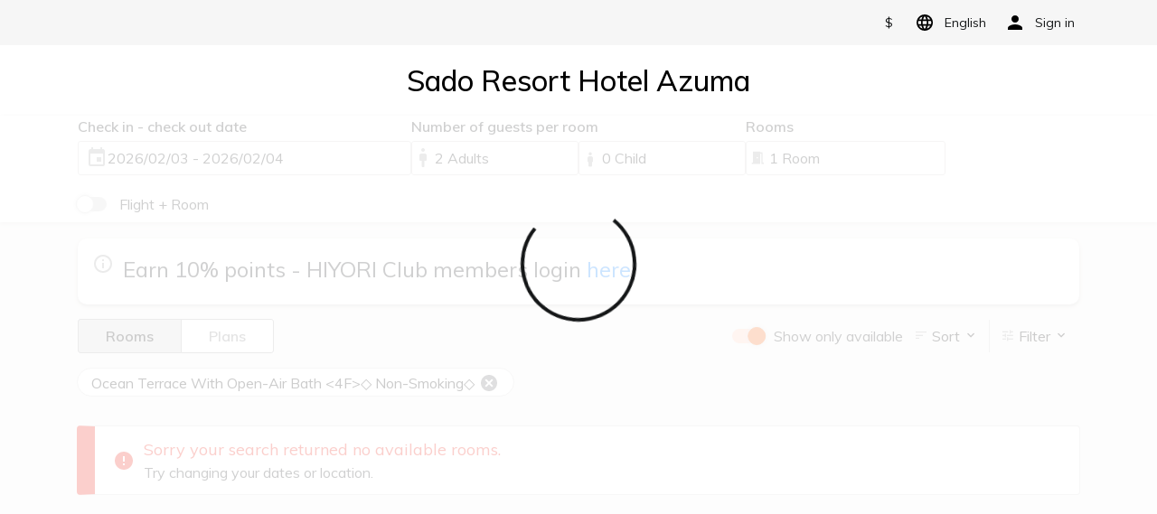

--- FILE ---
content_type: text/css; charset=utf-8
request_url: https://book.hiyori-hotel.jp/style.aa26311b6716c1301a6f.css
body_size: 1890
content:
.input-separator[data-v-57bd1dae]::before{content:'';height:100%;width:1px;position:absolute;right:0;border-right:1px solid #d0cece}.input-separator[data-v-57bd1dae]:last-of-type::before{content:none;border-left:none;display:none}.inner-separator[data-v-57bd1dae]{position:relative;padding:0 15px}.inner-separator[data-v-57bd1dae]::before{content:'';height:100%;width:1px;position:absolute;left:0;border-left:1px solid #d0cece}.inner-separator[data-v-57bd1dae]:first-of-type{padding:0}.inner-separator[data-v-57bd1dae]:first-of-type::before{content:none;border-left:none;display:none}.calendar-input[data-v-57bd1dae]{background-image:url(/calendar-gray.16b4e1a2dda845c17b7a11929c7905af.svg);background-repeat:no-repeat;background-position:99% center}

.count-picker-wrapper[data-v-d89fe63c]{display:flex;align-items:center;justify-content:space-between;margin:10px 0}.count-picker-wrapper .label[data-v-d89fe63c]{display:inline-block;width:calc(100% - 100px);font-size:14px;line-height:1.2;margin:0;color:#0f1213}.count-picker[data-v-d89fe63c]{background:white;position:relative;text-align:center;font-size:15px;line-height:1.2;padding:7px;width:100px;display:inline-block;box-sizing:border-box}.count-picker button[data-v-d89fe63c]{font-family:monospace;border:none;position:absolute;top:0;outline:none;padding:0;cursor:pointer;font-weight:700;width:30px;height:30px;line-height:15px}.count-picker button[data-v-d89fe63c]:disabled{opacity:0.8;cursor:not-allowed}.count-picker button.left[data-v-d89fe63c]{background:url(/decrease-lg.818b01b18e7b67e5af075d7abf172957.svg) center no-repeat;background-size:30px;left:0}.count-picker button.right[data-v-d89fe63c]{background:url(/add-lg.575767ee1826f0e13ebf0ce85a4109c4.svg) center no-repeat;background-size:30px;right:0}@media (max-width: 767.98px){.count-picker[data-v-d89fe63c]{width:100px}}

.safe-area-agent[data-v-404aad2d]{height:calc(env(safe-area-inset-bottom, 0px) / 3)}.ios11-extra-safe[data-v-404aad2d]{height:12px}

.close-icon[data-v-40e50b1d]{cursor:pointer;display:flex;justify-content:center;align-items:center;position:absolute;left:12px;top:12px;width:41px;height:41px;margin:0}.header[data-v-40e50b1d]{position:relative;padding:21px 8px 18px 20px;text-align:center;font-weight:700;border-bottom:1px solid #d0cece;margin-bottom:0}

.input[data-v-32024978],.no-input[data-v-32024978]{outline:none;font-size:16px;box-sizing:border-box}.input[data-v-32024978]{border-radius:4px;padding:15px;height:42px;border:1px solid #d0cece}.no-input[data-v-32024978]{border:none;cursor:pointer}.input[disabled][data-v-32024978]{border-color:transparent}.calendar[data-v-32024978]{background:url(/calendar.d99d8b3bcc425da5f06e3d7c202eaded.svg) no-repeat 97% 50%,#fff}.selector-container[data-v-32024978]{position:relative}.selector-container .dropdown[data-v-32024978]{padding:0;background:white;position:absolute;left:-42px;top:36px;width:100%;box-sizing:border-box;border-radius:0 0 4px 4px;box-shadow:0 2px 8px 0 rgba(0,0,0,0.3);z-index:1000}.selector-container .dropdown.hidden[data-v-32024978]{display:none}.selector-container .dropdown.plain[data-v-32024978]{left:0;top:0}.selector-container .dropdown-v2[data-v-32024978]{left:0}@media (max-width: 991.98px){.selector-container .dropdown[data-v-32024978]{left:0;top:25px}}

.kid-desc[data-v-e4318832]{padding:10px;background:#f6f6f6;font-size:14px;line-height:1.4;margin:0 20px;border-radius:5px;white-space:nowrap}.kid-desc .text[data-v-e4318832]{display:inline-block;text-overflow:ellipsis;overflow:hidden;white-space:nowrap;width:77%}.kid-desc .more[data-v-e4318832],.kid-desc .less[data-v-e4318832]{cursor:pointer;color:#007bff;font-weight:600}.kid-desc .more[data-v-e4318832]{display:inline-block;vertical-align:top}.kid-desc .less[data-v-e4318832]{display:block;text-align:right}.kid-desc.show-more[data-v-e4318832]{white-space:normal}.kid-desc.show-more .text[data-v-e4318832]{width:100%;white-space:normal}@media (max-width: 767.98px){.kid-desc[data-v-e4318832]{margin-bottom:20px}}

label.tier-container[data-v-7c6062bb]{position:relative;display:inline-block;width:calc(50% - 12px);margin-right:10px;margin-bottom:10px;border:1px solid #979797;border-radius:6px;color:#979797;font-size:12px;padding:4px 20px 4px 13px;box-sizing:border-box;white-space:normal}label.tier-container p[data-v-7c6062bb]{margin:0;line-height:1.4}label.tier-container select[data-v-7c6062bb]{position:absolute;width:100%;height:100%;top:0;left:0;opacity:0}label.tier-container[data-v-7c6062bb]::after{content:'';width:12px;height:8px;background:url(/dropdown-arrow.9b11ad7390990d87ed32617ec7e7a4bc.svg) no-repeat;display:inline-block;position:absolute;right:8px;top:50%}

.input-container[data-v-40e4c01a]{margin-right:5px}.input-container[data-v-40e4c01a],.input-container label[data-v-40e4c01a]{cursor:pointer !important}.input-container .icon[data-v-40e4c01a]{width:24px;height:24px;position:absolute}.input-container .title[data-v-40e4c01a]{display:block;font-size:16px;font-weight:bold;margin-bottom:0;padding-left:30px;white-space:nowrap}.input-container .slot[data-v-40e4c01a]{padding-left:30px}.input-container .invisible ~ .slot[data-v-40e4c01a]{padding:0}@media (max-width: 991.98px){.input-container .title[data-v-40e4c01a]{font-weight:700}.mobile-one-row .title-block[data-v-40e4c01a]{display:inline-block;width:85px}.mobile-one-row .slot[data-v-40e4c01a]{display:inline-block;position:relative}.mobile-one-row .slot[data-v-40e4c01a]::after{content:'';border-style:solid;border-width:5px 5px 0;border-color:#9a9a9a transparent transparent transparent;position:absolute;right:-15px;top:10px}}

.collapse[data-v-667a577a]{overflow:hidden;max-height:0;transition:max-height 0.5s ease-out;padding:0 20px}.collapse.show[data-v-667a577a]{max-height:500px}.collapse .content-border[data-v-667a577a]{border-top:1px dashed #d0cece}.room-title[data-v-667a577a]{padding:19px 20px 15px;margin:0;font-size:16px;color:#767677;font-weight:500;font-family:Muli, Helvetica Neue, Arial;background:#f1f1f1;cursor:pointer}.room-title[data-v-667a577a]::after{content:'';border-width:6px 5px 0;border-color:#a1a2a2 transparent transparent transparent;border-style:solid;margin-left:10px;margin-bottom:3px;transition:transform 0.5s;transform:rotate(0);display:inline-block}.room-title.open[data-v-667a577a]{color:black;background:white}.room-title.open[data-v-667a577a]::after{transform:rotate(180deg)}

.selected-block[data-v-73580690]{border-top:1px solid #d0cece;display:flex;padding:10px 0}.selected-block .display-date-block[data-v-73580690]{width:50%;padding:0 20px}.selected-block .right-border[data-v-73580690]{border-right:1px solid #d0cece}.stay-date[data-v-73580690]{font-size:18px;font-weight:700;display:block}.scroll-viewer[data-v-73580690]{overflow:auto;max-height:calc(100vh - 200px);height:auto;padding-bottom:10px}


/*# sourceMappingURL=style.aa26311b6716c1301a6f.css.map*/

--- FILE ---
content_type: text/css; charset=utf-8
request_url: https://book.hiyori-hotel.jp/style.c7dc50f6e2a0a6dd38fe.css
body_size: 1790
content:
.input-container[data-v-53388a06]{width:100%;cursor:pointer !important}.input-container .input-label[data-v-53388a06]{margin-bottom:4px;display:inline-block;font-weight:600;font-size:16px;line-height:24px;white-space:nowrap}.input-container .input[data-v-53388a06]{position:relative;padding:6px 8px;border:1px solid #d0cece;border-radius:3px;display:flex;align-items:center;justify-content:space-between}.input-container .input-wrapper[data-v-53388a06]{display:flex;align-items:center;gap:10px}.input-container .input-wrapper i[data-v-53388a06]{color:#a1a2a2;font-size:24px}.input-container .input-wrapper.no-padding-icon i[data-v-53388a06]{margin-left:-8px}

.traveller-picker[data-v-6226f885] .input>.label{padding-left:38px}@media (min-width: 768px){.traveller-picker[data-v-6226f885] .input>.label{padding-left:42px}}.traveller-dropdown .room-title[data-v-6226f885]{margin:10px 0;font-size:16px;color:#767677;font-weight:500}.traveller-dropdown .room-title .delete[data-v-6226f885]{font-size:12px;margin-left:7px;font-weight:400;cursor:pointer}.traveller-dropdown .room-wrapper[data-v-6226f885]{padding:0 10px 10px}.traveller-dropdown .room-wrapper ~ .room-wrapper[data-v-6226f885]{border-top:1px dashed #d0cece}.traveller-dropdown .add-room[data-v-6226f885]{text-align:left;width:100%;border:none;font-size:16px;padding:10px;outline:none;cursor:pointer;display:block;line-height:1;background:white;border-top:1px dashed #d0cece}.traveller-dropdown .add-room[data-v-6226f885]:focus{outline:none}.traveller-dropdown .add-room[data-v-6226f885]::before{content:'+';font-family:monospace;margin-right:3px;font-size:20px;line-height:16px}.traveller-dropdown .popover-arrow[data-v-6226f885]{border-color:#141617}.traveller-dropdown .btns-wrapper[data-v-6226f885]{padding:10px}.traveller-dropdown .room-info[data-v-6226f885]{display:flex}.traveller-dropdown .room-info .room-label-container[data-v-6226f885]{display:flex;flex-direction:column}.traveller-dropdown .room-info .room-label-container .room-label-container__label[data-v-6226f885]{display:inline-block;font-size:14px;font-weight:600;margin-bottom:0;line-height:1.2}.traveller-dropdown .room-info .room-label-container .room-label-container__sub-label[data-v-6226f885]{display:inline-block;color:#5d6164;font-size:13px;letter-spacing:0;line-height:19px;margin-bottom:0}.traveller-dropdown .room-info .room-label-container__icon[data-v-6226f885]{height:24px;width:24px;fill:#a1a2a2;margin-left:10px;cursor:pointer}@media (min-width: 768px){.picker-container[data-v-6226f885]{display:flex;flex-direction:column;color:#141617}.picker-container .icon[data-v-6226f885]{fill:#141617}}

.room-label-tooltip{opacity:1 !important;-webkit-animation:room-label-tooltip-fade;animation:room-label-tooltip-fade;-webkit-animation-duration:0.15s;animation-duration:0.15s;-webkit-animation-timing-function:linear;animation-timing-function:linear}.room-label-tooltip .tooltip-inner{padding:15px 8px;font-size:14px;letter-spacing:0;line-height:24px;color:#141617;background-color:#fff;border:1px solid #d0cece;border-radius:3px;box-shadow:0 2px 4px 0 rgba(0,0,0,0.3);opacity:1 !important;text-align:left}@-webkit-keyframes room-label-tooltip-fade{0%{opacity:0}100%{opacity:1}}@keyframes room-label-tooltip-fade{0%{opacity:0}100%{opacity:1}}

.multiple-picker-container[data-v-191cf943]{display:flex !important;font-size:16px;letter-spacing:0;line-height:24px;cursor:pointer;flex-direction:column;color:#141617}.multiple-picker-container .title[data-v-191cf943]{font-weight:bold;vertical-align:middle}.multiple-picker-container .icon[data-v-191cf943]{overflow:visible;fill:#141617}.multiple-picker-container .traveller-input[data-v-191cf943]{width:100%}.multiple-picker-container[data-v-191cf943] .trigger{display:flex !important;flex-direction:column}.multiple-picker-container .rooms-container[data-v-191cf943]{max-height:400px;overflow:auto}.multiple-picker-container.plain[data-v-191cf943]{width:100%;margin-right:15px}.multiple-picker-container.plain[data-v-191cf943] .trigger{flex-direction:column;width:100%}.multiple-picker-container.plain[data-v-191cf943] [data-cy='guests-text']{border:1px solid #ced4da;margin-top:7px;border-radius:.25rem;height:calc(1.5em + .75rem + 2px);padding:5px 0 0 15px;text-decoration:none}.multiple-picker-container.plain[data-v-191cf943] [data-cy='guests-text']::after{content:none}.multiple-picker-container.plain[data-v-191cf943] .dropdown{left:-16px;top:32px}.multiple-picker-container.plain[data-v-191cf943] ins{text-decoration:none}.multiple-rooms-dropdown .delete[data-v-191cf943]{float:right;font-weight:600;cursor:pointer;font-size:14px}.multiple-rooms-dropdown .adults-companion-block[data-v-191cf943]{border-bottom:1px dashed #d0cece}.multiple-rooms-dropdown .kids-container[data-v-191cf943]{display:flex;flex-wrap:wrap}.multiple-rooms-dropdown .room-text[data-v-191cf943]{float:right;font-weight:400}.multiple-rooms-dropdown .room-title[data-v-191cf943]{margin:10px 0;font-size:16px;color:#767677;font-weight:500}.multiple-rooms-dropdown .room-content[data-v-191cf943]{padding:0}.multiple-rooms-dropdown .room-content ~ .room-content[data-v-191cf943]{border-top:1px dashed #d0cece}.multiple-rooms-dropdown .add-block[data-v-191cf943]{padding:0 20px}.multiple-rooms-dropdown .add-block .add-room[data-v-191cf943]{border:none;font-size:16px;padding:15px 0;outline:none;cursor:pointer;display:block;width:100%;text-align:right;position:relative;line-height:1;border-top:1px solid #d0cece;box-sizing:border-box;background:#fff}.multiple-rooms-dropdown .add-block .add-room[data-v-191cf943]::before{content:'+';font-family:monospace;font-size:20px;line-height:.8;margin-right:5px}.multiple-rooms-dropdown .room-info[data-v-191cf943]{display:flex}.multiple-rooms-dropdown .room-info .room-label-container[data-v-191cf943]{display:flex;flex-direction:column}.multiple-rooms-dropdown .room-info .room-label-container .room-label-container__label[data-v-191cf943]{display:inline-block;font-size:14px;font-weight:600;margin-bottom:0;line-height:1.2}.multiple-rooms-dropdown .room-info .room-label-container .room-label-container__sub-label[data-v-191cf943]{display:inline-block;color:#5d6164;font-size:13px;letter-spacing:0;line-height:19px;margin-bottom:0}.multiple-rooms-dropdown .divider[data-v-191cf943]{border-top:1px solid #d0cece}.multiple-rooms-dropdown .divider-bottom[data-v-191cf943]{border-bottom:1px solid #d0cece}.multiple-rooms-dropdown .btns-wrapper[data-v-191cf943]{border-top:1px solid #d0cece;padding:10px 20px}@media (max-width: 767.98px){.plain[data-v-191cf943]{width:100%;margin-right:0}.multiple-picker-container[data-v-191cf943]{flex-direction:row}.multiple-picker-container[data-v-191cf943] .trigger{flex-direction:row}.btns-wrapper[data-v-191cf943]{position:fixed;bottom:calc(env(safe-area-inset-bottom, 0) / 3);width:100%;background:#fff}.mobile-scroll[data-v-191cf943]{overflow:auto;height:calc(100vh - 115px)}}

.options-wrapper[data-v-36ee33b2]{padding:0 10px 10px}.btns-wrapper[data-v-36ee33b2]{padding:10px}.kids-picker-row[data-v-36ee33b2]{border-bottom:1px solid #d0cece;padding-bottom:5px}.kids-picker-row[data-v-36ee33b2]:last-of-type{border:none;padding-bottom:0px}.kids-picker-row .meal-bed-text[data-v-36ee33b2]{font-size:12px;font-weight:400}

.custom-form-select[data-v-1b56e5f2]{padding:0}.adult-container[data-v-1b56e5f2]{display:flex;align-items:flex-end;gap:6px;flex:0 1 85%;width:85%}.adult-container .custom-input-container[data-v-1b56e5f2],.adult-container[data-v-1b56e5f2] .input-picker-container{flex-grow:1;flex-shrink:1;flex-basis:calc(50% - 4px);width:calc(50% - 4px)}.adult-container[data-v-1b56e5f2] .input .no-padding-icon .select-wrapper{padding-left:25px}@media (min-width: 375px){.adult-container[data-v-1b56e5f2]{flex:0 1 68%;width:68%}}@media (min-width: 768px){.adult-container[data-v-1b56e5f2]{gap:8px;flex:unset;width:unset}}.select-wrapper[data-v-1b56e5f2]{position:absolute;left:0;width:100%;height:100%;display:flex;align-items:center;padding-left:32px}@media (min-width: 768px){.select-wrapper[data-v-1b56e5f2]{padding-left:38px}}

.room-container[data-v-2e7eb04f]{width:calc(42.5% - 4px)}.room-container[data-v-2e7eb04f] .input .no-padding-icon .select-wrapper{padding-left:25px}@media (min-width: 375px){.room-container[data-v-2e7eb04f]{width:32%}}@media (min-width: 568px){.room-container[data-v-2e7eb04f]{width:100%}}@media (min-width: 992px){.room-container[data-v-2e7eb04f]{width:60%}}.select-wrapper[data-v-2e7eb04f]{position:absolute;left:0;width:100%;height:100%;display:flex;align-items:center;padding-left:32px}@media (min-width: 768px){.select-wrapper[data-v-2e7eb04f]{padding-left:38px}}


/*# sourceMappingURL=style.c7dc50f6e2a0a6dd38fe.css.map*/

--- FILE ---
content_type: application/javascript; charset=utf-8
request_url: https://book.hiyori-hotel.jp/page-Booking-index-vue~page-Facilities-index-vue~page-OtaView-OtaSearchHotels-vue~page-OtaView-OtaSe~dd1d62f2.0fdb9abbce84987e1ac1.js
body_size: 8136
content:
(window.webpackJsonp=window.webpackJsonp||[]).push([[5],{1003:function(e,t,n){"use strict";var i=n(849),r=n(16),o=n(15),a=n(29),s=function getInventories(e,t){var n=arguments.length>2&&void 0!==arguments[2]?arguments[2]:{};return r.a.getData(Object(a.a)(Object(o.e)(e),t),{headers:n})},l=function getRates(e,t){var n=Object(a.a)(Object(o.f)(e),t);return r.a.getData(n)},c=n(51),d=n(70),u=n(40),h=n(201),p=n.n(h),m=n(855),f=n.n(m),v=n(859),b=n.n(v),g=n(20),y=n.n(g),_=n(152),O=n(252);function ownKeys(e,t){var n=Object.keys(e);if(Object.getOwnPropertySymbols){var i=Object.getOwnPropertySymbols(e);t&&(i=i.filter((function(t){return Object.getOwnPropertyDescriptor(e,t).enumerable}))),n.push.apply(n,i)}return n}function _objectSpread(e){for(var t=1;t<arguments.length;t++){var n=null!=arguments[t]?arguments[t]:{};t%2?ownKeys(n,!0).forEach((function(t){_defineProperty(e,t,n[t])})):Object.getOwnPropertyDescriptors?Object.defineProperties(e,Object.getOwnPropertyDescriptors(n)):ownKeys(n).forEach((function(t){Object.defineProperty(e,t,Object.getOwnPropertyDescriptor(n,t))}))}return e}function _defineProperty(e,t,n){return t in e?Object.defineProperty(e,t,{value:n,enumerable:!0,configurable:!0,writable:!0}):e[t]=n,e}t.a={data:function data(){return{currentReservablePeriodEndDate:null}},computed:_objectSpread({},Object(u.d)({currentUser:"membership/getCurrentUser",currency:"setting/getCurrency",hotelId:"setting/getHotelId",canBookPreviousDay:"setting/canBookPreviousDay",isMultiRoomSearchEnabled:"setting/isMultiRoomSearchEnabled",siteController:"setting/getSiteController",isSupportCompanion:"setting/isSupportCompanion",adultCompanion:"membership/getAdultCompanion",kidCompanion:"membership/getKidCompanion",roomRateMap:"search/getRoomRateMap",promotionMap:"search/getPromotionMap",currentReservation:"booking/getReservationDetails",isLotteryEntry:"lottery/getIsLotteryEntry",lotteryEventSetting:"lottery/getLotteryEventSetting",isMcpMode:"mcp/isMcpMode",selectedCurrency:"mcp/selectedCurrency"}),{datePickerConfig:function datePickerConfig(){return{minDate:this.isLotteryEntry?this.lotteryEventSetting.stay_start_date:Object(c.i)(this.canBookPreviousDay?-1:0),maxDate:this.isLotteryEntry?Object(c.a)(this.lotteryEventSetting.stay_end_date,1):this.currentReservablePeriodEndDate?this.currentReservablePeriodEndDate:null,disableMobile:!0,plugins:[new i.InventoryPlugin({disabledDates:[],inventory:{},inventoryBackgroundColor:"#2C008C",inventoryColor:"#FFFFFF",selectedDatesColor:"#F47F16",selectedDatesRangeColor:"rgba(244,127,22,0.2)",roomsLeftLabel:this.$t("calendar.roomsLeft"),selectedLabel:this.$t("calendar.selected"),unavailableLabel:this.$t("calendar.unavailable"),fullyBookedLabel:this.$t("calendar.fullyBooked"),currencyLabel:this.$t("multipleCurrency.currency"),forbiddenLabel:"",maxInventoryNumber:10,currency:this.currency,mcpCurrency:this.selectedCurrency,size:this.isUndated?"lg":null,unselectableDisableDates:this.unselectableDisableDates||!1,deleteIcon:"https://s3-ap-northeast-1.amazonaws.com/triplabot-production/SearchBar/images/delete-img.svg"})],onMonthChange:[this.handleDatePickerMonthChange],onOpen:[this.handleDatePickerOpen]}},childrenTotalPerRoom:function childrenTotalPerRoom(){var e,t,n,i;return this.isTiersMode&&!this.$preview?null===(e=this.searchForm)||void 0===e||null===(t=e.kidsTiers)||void 0===t?void 0:t.reduce((function(e,t){return e+t.children}),0):(null===(n=this.searchForm)||void 0===n||null===(i=n.rooms[0])||void 0===i?void 0:i.children)||0},inventoryMarginDays:function inventoryMarginDays(){return"tl_lincon"!==this.siteController?14:0}}),methods:{handleDatePickerMonthChange:function handleDatePickerMonthChange(e,t,n){this.noInventorySearch||this.getInventories(n.currentYear,n.currentMonth,n)},handleDatePickerOpen:function handleDatePickerOpen(e,t,n){this.noInventorySearch||this.getInventories(n.currentYear,n.currentMonth,n)},getRates:function getRates(e,t,n){var i,r,o,a,s,c,d,u=this;l((null===(i=this.searchForm)||void 0===i?void 0:i.hotelId)||this.hotelId,_objectSpread({cache:window.triplaSettings.calendarCache,start_date:e,end_date:t,room_plan_code:null===(r=this.searchForm)||void 0===r?void 0:r.selectedRoomPlanCode,adults:this.isTiersMode&&!this.$preview?null===(o=this.searchForm)||void 0===o?void 0:o.adults:null===(a=this.searchForm)||void 0===a||null===(s=a.rooms[0])||void 0===s?void 0:s.adults,nights:null===(c=this.searchForm)||void 0===c?void 0:c.nights,children:this.childrenTotalPerRoom,coupon_code:null===(d=this.searchForm)||void 0===d?void 0:d.coupon_code},this.isTiersMode&&!this.$preview?{transform_kids_params:!1,kids_age_range:this.searchForm.kidsTiers.filter((function(e){return e.children})).map((function(e){return{code:e.code,count:e.children}}))}:{},{},this.isMcpMode?{mcp_currency:this.selectedCurrency}:{})).then((function(e){var t,i,r,o=u.isTiersMode?null===(t=u.searchForm)||void 0===t?void 0:t.room_count:null===(i=u.searchForm)||void 0===i||null===(r=i.rooms)||void 0===r?void 0:r.length,a=e.data.room_rates;u.$store.getters["setting/showPricesTaxIncluded"]||Object.keys(a).forEach((function(e){a[e].rate=a[e].rate_without_tax})),u.$store.dispatch("search/setPromotionMap",e.data.promotions),Object.keys(a).forEach((function(e){a[e].inventory>=o?a[e].rate=u.getMcpPriceValue(a[e],"rate")*o:"available"===a[e].availability&&(a[e].rate=0,a[e].availability="unavailable")})),u.$store.dispatch("search/setRoomRateMap",a),e.data.reservable_period_end_date&&(u.currentReservablePeriodEndDate=e.data.reservable_period_end_date),n.set({dayPrice:u.roomRateMap})}))},getInventories:function getInventories(){var e,t,n,i,r,o,a,l,u,h,m,v,g=this,y=arguments.length>0&&void 0!==arguments[0]?arguments[0]:Object(c.e)(),O=arguments.length>1&&void 0!==arguments[1]?arguments[1]:Object(c.d)(),C=arguments.length>2?arguments[2]:void 0,w=(null===(e=this.searchForm)||void 0===e?void 0:e.is_day_use)?0:1,k=Object(c.j)(new Date(y,O,-this.inventoryMarginDays||1),"yyyy-mm-dd"),D=Object(c.j)(new Date(y,O+1,this.inventoryMarginDays),"yyyy-mm-dd"),j=Object(c.j)(new Date(y,O,1),"yyyy-mm");if(this.isUndated&&(null===(t=this.searchForm)||void 0===t?void 0:t.selectedRoomPlanCode))return this.getRates(k,D,C);var P={};(null===(n=this.searchForm)||void 0===n||null===(i=n.roomTypeCodes)||void 0===i?void 0:i.length)>0&&(P.room_type_code=null===(r=this.searchForm)||void 0===r?void 0:r.roomTypeCodes[0]),(null===(o=this.searchForm)||void 0===o||null===(a=o.hotelPlanCodes)||void 0===a?void 0:a.length)>0&&(P.hotel_plan_code=null===(l=this.searchForm)||void 0===l?void 0:l.hotelPlanCodes[0]),(null===(u=this.searchForm)||void 0===u?void 0:u.selectedRoomPlanCode)&&(P.room_plan_code=null===(h=this.searchForm)||void 0===h?void 0:h.selectedRoomPlanCode);var S=_objectSpread({cache:window.triplaSettings.calendarCache,start_date:k,end_date:D,nights:w},P),M=this.searchForm,$=M.lottery_event_uuid,F=M.lottery_access_token;if($&&(S.lottery_event_uuid=$),F&&(S.lottery_access_token=F),"voucher"===(null===(m=this.searchForm)||void 0===m?void 0:m.mode)){var x;S=_objectSpread({},S,{reservation_no:null===(x=this.searchForm)||void 0===x?void 0:x.reservation_number,mode:"voucher"})}else{var B=p()(this.searchForm.rooms,(function(e){var t={};return g.$preview&&g.isSupportCompanion&&g.adultCompanion.is_active&&(t.adult_companion=e.adult_companion||0),g.$preview&&g.isSupportCompanion&&g.kidCompanion.is_active&&(t.kid_tier_A_companion=e.kid_tier_A_companion||0),_objectSpread({adults:e.adults,children:e.children,kids_age_range:Object(d.h)(e.kids_tiers||[])},P,{},t)}));if(!B.length){var R=_objectSpread({adults:this.searchForm.adults,children:f()(this.searchForm.kidsTiers,"children"),kids_age_range:p()(this.searchForm.kidsTiers.filter((function(e){return e.children})),(function(e){return{code:e.code,count:e.children}}))},P);B=b()(this.searchForm.room_count||1,(function(){return R}))}this.isMultiRoomSearchEnabled&&"tl_lincon"===this.siteController||(B=B.slice(0,1)),S=_objectSpread({},S,{rooms:B,year_month:j})}s((null===(v=this.searchForm)||void 0===v?void 0:v.hotelId)||this.hotelId,S,this.currentReservation.booking_method===_.a.BOOKING_WIDGET_TO_TRIPLA_OTA?{"App-Version":"tripla-booking-widget/1.0"}:{}).then((function(e){var t=g.getFpConfig(e);C.set(t)}))},getFpConfig:function getFpConfig(e){return{inventory:e.inventory,disabledDates:e.disabled_dates,uncertain:e.uncertain,reservablePeriodEndDate:e.reservable_period_end_date,hideRoomLeftLabel:this.isLotteryEntry,hideTooltip:this.isLotteryEntry,hideInventoryBadge:this.isLotteryEntry}},formatField:function formatField(e){return Object(O.a)(e,this.isMcpMode)},getMcpPriceValue:function getMcpPriceValue(e,t,n){return y()(e,this.formatField(t),n)}}}},1004:function(e,t,n){},1007:function(e,t,n){},1034:function(e,t,n){"use strict";n.d(t,"c",(function(){return travellerLabelGenerator})),n.d(t,"b",(function(){return kidsTiersTotalCount})),n.d(t,"a",(function(){return kidsOptionsGenerator}));n(51);var i=n(33),r=n(133),o=n.n(r),a=n(198),s=n.n(a),l=n(8);function travellerLabelGenerator(e,t){if(0===e.length)return"";var n=[],r=e.reduce((function(e,t){return e+t.adults+(t.adult_companion||0)}),0);if(n.push(i.a.tc("searchBar.adult",r)),t){var o=e.reduce((function(e,t){return e+(t.children||0)+(t.kid_tier_A_companion||0)}),0);n.push(i.a.tc("searchBar.child",o))}var a=e.length;return n.push(i.a.tc("searchBar.room",a)),n.join(", ")}function kidsTiersTotalCount(e){if(e&&0!==e.length)return e.reduce((function(e,t){return{children:e.children+t.children}})).children}function kidsOptionsGenerator(e,t,n){var r,a="per_room"===(null===(r=l.a.getters["setting/getKidsSetting"])||void 0===r?void 0:r.shared_bed_type)?e:0,c=o()(t)?Math.min(t*e,n-a):n-a,d=Math.min(c,8);return s()(0,d+1).map((function(e){return{value:e,text:i.a.tc("searchBar.child",e)}}))}},1037:function(e,t,n){"use strict";var i=n(120),r=n(849),o=n(51),a=n(991);function ownKeys(e,t){var n=Object.keys(e);if(Object.getOwnPropertySymbols){var i=Object.getOwnPropertySymbols(e);t&&(i=i.filter((function(t){return Object.getOwnPropertyDescriptor(e,t).enumerable}))),n.push.apply(n,i)}return n}function _objectSpread(e){for(var t=1;t<arguments.length;t++){var n=null!=arguments[t]?arguments[t]:{};t%2?ownKeys(n,!0).forEach((function(t){_defineProperty(e,t,n[t])})):Object.getOwnPropertyDescriptors?Object.defineProperties(e,Object.getOwnPropertyDescriptors(n)):ownKeys(n).forEach((function(t){Object.defineProperty(e,t,Object.getOwnPropertyDescriptor(n,t))}))}return e}function _defineProperty(e,t,n){return t in e?Object.defineProperty(e,t,{value:n,enumerable:!0,configurable:!0,writable:!0}):e[t]=n,e}var s={name:"DateRangePicker",components:{DatePicker:r.DatePicker},mixins:[a.a],props:{config:{type:Object,default:function _default(){return{}}},disabled:{type:Boolean,default:!1},hiddenMode:{type:Boolean,default:!1},noInventorySearch:{type:Boolean,default:!1},showCalendarIcon:{type:Boolean,default:!1},showDateRangeLabel:{type:Boolean,default:!1},value:{type:[Array,Date,String],required:!0}},data:function data(){return{localValue:this.$clone(this.value),changeFromOutside:!1,events:["onDayCreate","onReady","onOpen","onClose","onMonthChange","onChange"]}},computed:{datePickerConfig:function datePickerConfig(){return _objectSpread({minDate:Object(o.f)(),maxDate:null,dateFormat:"Y/m/d",locale:_objectSpread({},Object(i.a)(this.$i18n.locale),{firstDayOfWeek:0,rangeSeparator:" - "})},this.config,{},this.$attrs)}},watch:{value:{handler:function handler(e){this.localValue=e,this.changeFromOutside=!0},immediate:!1}},methods:{onChange:function onChange(e){if(this.changeFromOutside)this.changeFromOutside=!1;else{var t=e.map((function(e){return Object(o.j)(e)}));if("single"===this.datePickerConfig.mode&&1===t.length)this.$emit("input",t);else if("range"===this.datePickerConfig.mode&&2===t.length){if(t[0]===t[1])return;this.$emit("input",t)}}},onClose:function onClose(e,t){this.$emit("onClose",{selectedDates:e,dateStr:t})}}},l=(n(1080),n(32)),c=Object(l.a)(s,(function render(){var e=this,t=e._self._c;return t("div",{attrs:{"data-cy":"date-range-picker"}},[e.showDateRangeLabel?t("div",{staticClass:"nowrap"},[e._v("\n      "+e._s(e.dateRangeFormatted)+"\n    ")]):e._e(),e._v(" "),t("date-picker",e._b({attrs:{config:e.datePickerConfig,"custom-class":[{"form-control calendar-input":e.showCalendarIcon,"ninja-hidden":e.hiddenMode}],events:e.events,disabled:e.disabled},on:{"on-close":e.onClose,"on-change":e.onChange},model:{value:e.localValue,callback:function callback(t){e.localValue=t},expression:"localValue"}},"date-picker",e.$attrs,!1))],1)}),[],!1,null,"57bd1dae",null);t.a=c.exports},1042:function(e,t,n){"use strict";var i=n(133),r=n.n(i),o=n(1034),a=n(40);function ownKeys(e,t){var n=Object.keys(e);if(Object.getOwnPropertySymbols){var i=Object.getOwnPropertySymbols(e);t&&(i=i.filter((function(t){return Object.getOwnPropertyDescriptor(e,t).enumerable}))),n.push.apply(n,i)}return n}function _defineProperty(e,t,n){return t in e?Object.defineProperty(e,t,{value:n,enumerable:!0,configurable:!0,writable:!0}):e[t]=n,e}t.a={computed:function _objectSpread(e){for(var t=1;t<arguments.length;t++){var n=null!=arguments[t]?arguments[t]:{};t%2?ownKeys(n,!0).forEach((function(t){_defineProperty(e,t,n[t])})):Object.getOwnPropertyDescriptors?Object.defineProperties(e,Object.getOwnPropertyDescriptors(n)):ownKeys(n).forEach((function(t){Object.defineProperty(e,t,Object.getOwnPropertyDescriptor(n,t))}))}return e}({},Object(a.d)({adultCompanion:"membership/getAdultCompanion",kidCompanion:"membership/getKidCompanion"}),{textLabel:function textLabel(){return Object(o.c)(this.rooms,this.isSharedBedKidsMode||this.isTiersMode)},adultsCompanionLabel:function adultsCompanionLabel(){var e,t;return null===(e=this.adultCompanion.translationMap)||void 0===e||null===(t=e[this.$i18n.locale])||void 0===t?void 0:t.name},childrenCompanionLabel:function childrenCompanionLabel(){var e,t;return null===(e=this.kidCompanion.translationMap)||void 0===e||null===(t=e[this.$i18n.locale])||void 0===t?void 0:t.name}}),methods:{showDropdown:function showDropdown(){this.$refs.dropdown.toggle(),this.originalData=this.$clone(this.rooms)},emitResetEvent:function emitResetEvent(){this.$emit("reset",this.originalData)},handleSelected:function handleSelected(){this.$refs.dropdown.toggle(),this.$emit("toggle")},handleHidden:function handleHidden(e){e?"backdrop"===e.trigger&&this.emitResetEvent():this.$emit("toggle")},isNumberOfChildrenValid:function isNumberOfChildrenValid(e,t){if(!this.isSharedBedKidsMode&&!this.isTiersMode)return!0;var n=r()(this.sharedBedKidCountPerAdult)?e*this.sharedBedKidCountPerAdult:this.initialSetting.max_guests_per_room;return t<=Math.min(n,8,this.initialSetting.max_guests_per_room)},isTotalGuestsValid:function isTotalGuestsValid(e){if(this.isSharedBedKidsMode&&"per_room"===this.kidsSetting.shared_bed_type){if(e.adults+(e.children||0)+(e.adult_companion||0)+(e.kid_tier_A_companion||0)>this.initialSetting.max_guests_per_room)return!1}else if(e.adults+(e.adult_companion||0)>this.initialSetting.max_guests_per_room)return!1;return!(e.adults<1||(e.children||0)<0||(e.adult_companion||0)<0||(e.kid_tier_A_companion||0)<0)}}}},1045:function(e,t,n){"use strict";var i=n(323),r=n(1114),o=n(31),a={name:"MobileBottomModal",components:{CloseIcon:i.a,SafeArea:r.a},props:{id:{type:String,required:!0},title:{type:String,required:!0},safeArea:{type:Boolean,default:!0},fullHeight:{type:Boolean,default:!1},customClass:{type:String,default:""}},computed:{dialogClass:function dialogClass(){return""===this.customClass?"bottom-modal":this.customClass}},methods:{handleClose:function handleClose(){this.$bvModal.hide(this.id),this.$emit("close",{trigger:"close-button"})},closeBrrWidget:function closeBrrWidget(){Object(o.p)({action:"close-brr-widget"})}}},s=(n(1147),n(32)),l=Object(s.a)(a,(function render(){var e=this,t=e._self._c;return t("b-modal",e._g(e._b({attrs:{id:e.id,"dialog-class":e.dialogClass,"content-class":e.fullHeight?"full-height":"calendar-modal",size:"lg","hide-footer":"","hide-header":""},on:{show:e.closeBrrWidget}},"b-modal",e.$attrs,!1),e.$listeners),[t("h6",{staticClass:"header"},[t("div",{staticClass:"close-icon",on:{click:e.handleClose}},[t("close-icon")],1),e._v("\n      "+e._s(e.title)+"\n    ")]),e._v(" "),e._t("default"),e._v(" "),e.safeArea?t("safe-area"):e._e()],2)}),[],!1,null,"40e50b1d",null);t.a=l.exports},1049:function(e,t,n){},1050:function(e,t,n){e.exports=n.p+"calendar-gray.16b4e1a2dda845c17b7a11929c7905af.svg"},1051:function(e,t,n){},1080:function(e,t,n){"use strict";n(1004)},1082:function(e,t,n){"use strict";n(1007)},1083:function(e,t,n){"use strict";var i=n(198),r=n.n(i),o=n(40);function ownKeys(e,t){var n=Object.keys(e);if(Object.getOwnPropertySymbols){var i=Object.getOwnPropertySymbols(e);t&&(i=i.filter((function(t){return Object.getOwnPropertyDescriptor(e,t).enumerable}))),n.push.apply(n,i)}return n}function _defineProperty(e,t,n){return t in e?Object.defineProperty(e,t,{value:n,enumerable:!0,configurable:!0,writable:!0}):e[t]=n,e}t.a={computed:function _objectSpread(e){for(var t=1;t<arguments.length;t++){var n=null!=arguments[t]?arguments[t]:{};t%2?ownKeys(n,!0).forEach((function(t){_defineProperty(e,t,n[t])})):Object.getOwnPropertyDescriptors?Object.defineProperties(e,Object.getOwnPropertyDescriptors(n)):ownKeys(n).forEach((function(t){Object.defineProperty(e,t,Object.getOwnPropertyDescriptor(n,t))}))}return e}({},Object(o.d)({currentUser:"membership/getCurrentUser",isSupportCompanion:"setting/isSupportCompanion",adultCompanion:"membership/getAdultCompanion",kidCompanion:"membership/getKidCompanion",initialSetting:"setting/getInit"}),{sharedBedKidCountPerAdult:function sharedBedKidCountPerAdult(){var e,t,n=null===(e=this.kidsSetting)||void 0===e?void 0:e.kids_count_per_adult,i=null===(t=this.kidsSetting)||void 0===t?void 0:t.shared_bed_type;return this.isTiersMode||"per_adult"!==i?null:n}}),methods:{resetKidsTiersCriteria:function resetKidsTiersCriteria(e){this.$store.dispatch("search/setSearchForm",{kidsTiers:e})},changeTierCount:function changeTierCount(e){var t=e.tier,n=e.value;n<=8&&n>=0&&this.$store.dispatch("search/setAttrInSearchForm",{item:t,attr:"children",value:n})},changeRoomAttr:function changeRoomAttr(e){var t=this,n=e.room,i=e.attr,o=e.value;this.$store.dispatch("search/setAttrInSearchForm",{item:n,attr:i,value:o}),this.$preview&&this.isTiersMode&&"children"===i&&this.$store.dispatch("search/setAttrInSearchForm",{item:n,attr:"kids_tiers",value:r()(0,n.children).map((function(e){return n.kids_tiers[e]||t.initialSetting.kids_tiers[0].code}))})},addRoom:function addRoom(){var e={adults:1};(this.isSharedBedKidsMode||this.isTiersMode&&this.$preview)&&(e.children=0),this.$preview&&this.isTiersMode&&(e.kids_tiers=[]),this.$preview&&this.isSupportCompanion&&this.adultCompanion.is_active&&(e.adult_companion=0),this.$preview&&this.isSupportCompanion&&this.kidCompanion.is_active&&(e.kid_tier_A_companion=0),this.searchForm.rooms.length<this.initialSetting.multi_rooms_search_limit&&this.$store.dispatch("search/addRoomInSearchForm",e)},removeRoom:function removeRoom(e){this.$store.dispatch("search/removeRoomInSearchForm",e)},resetRooms:function resetRooms(e){this.$store.dispatch("search/setSearchForm",{rooms:e})},changeTierCode:function changeTierCode(e){var t=e.room,n=e.tierIndex,i=e.value;this.$store.dispatch("search/setAttrInSearchForm",{item:t.kids_tiers,attr:n,value:i})}}}},1114:function(e,t,n){"use strict";var i=n(31),r={name:"SafeArea",data:function data(){var e;return{isIOS11:11===(null===(e=Object(i.e)())||void 0===e?void 0:e.version)}}},o=(n(1082),n(32)),a=Object(o.a)(r,(function render(){var e=this._self._c;return e("div",[e("div",{staticClass:"safe-area-agent"}),this._v(" "),this.isIOS11?e("div",{staticClass:"ios11-extra-safe"}):this._e()])}),[],!1,null,"404aad2d",null);t.a=a.exports},1117:function(e,t,n){},1118:function(e,t,n){},1119:function(e,t,n){},1120:function(e,t,n){},1121:function(e,t,n){},1122:function(e,t,n){},1123:function(e,t,n){e.exports=n.p+"room-gray.b09392f9d48cc9964be2203c145d593a.svg"},1141:function(e,t,n){"use strict";var i=n(31),r={name:"KidsDescription",props:{text:{type:String,required:!0}},data:function data(){return{readMore:Object(i.h)(),isMobile:Object(i.h)()}}},o=(n(1224),n(32)),a=Object(o.a)(r,(function render(){var e=this,t=e._self._c;return t("p",{class:["kid-desc",{"show-more":e.readMore}]},[t("span",{staticClass:"text"},[e._v("*"+e._s(e.text))]),e._v(" "),e.readMore?e.isMobile?e._e():t("span",{staticClass:"less",on:{click:function click(t){e.readMore=!1}}},[e._v(e._s(e.$t("base.readLess")))]):t("span",{staticClass:"more",on:{click:function click(t){e.readMore=!0}}},[e._v(e._s(e.$t("base.readMore")))])])}),[],!1,null,"e4318832",null);t.a=a.exports},1142:function(e,t,n){"use strict";var i={name:"KidsTiersSelector",props:{value:{type:String,required:!0},tierIndex:{type:Number,required:!0}},data:function data(){var e=this,t=this.$store.getters["setting/getInit"].kids_tiers,n=t.some((function(e){return"A2"===e.code}));return{tierOptions:t.map((function(t){var i="";if(["A","A2"].includes(t.code)){var r="searchBar.childrenAgePrimary.primaryBottom";"A"===t.code&&(r=n?"searchBar.childrenAgePrimary.primaryTop":"searchBar.childrenAgePrimary.primary"),i=e.$t(r,{from:t.min_age,to:t.max_age})}else{var o=t.meal+(t.bedding?"_bedding":"");i=e.$t("searchBar.childrenAgeInfant",{from:t.min_age,to:t.max_age})+" "+e.$t("searchBar.childrenMealBedding.".concat(o))}return{value:t.code,text:i}}))}},computed:{tierText:function tierText(){var e,t=this;return null===(e=this.tierOptions.find((function(e){return e.value===t.value})))||void 0===e?void 0:e.text}}},r=(n(1225),n(32)),o=Object(r.a)(i,(function render(){var e=this,t=e._self._c;return t("label",{staticClass:"tier-container"},[t("strong",[e._v(e._s(e.$tc("searchBar.childN",e.tierIndex+1))+":")]),e._v(" "),t("p",[e._v(e._s(e.tierText))]),e._v(" "),t("select",{domProps:{value:e.value},on:{change:function change(t){return e.$emit("input",t.target.value)}}},e._l(e.tierOptions,(function(n){return t("option",{key:n.value,domProps:{value:n.value}},[e._v("\n        "+e._s(n.text)+"\n      ")])})),0)])}),[],!1,null,"7c6062bb",null);t.a=o.exports},1147:function(e,t,n){"use strict";n(1049)},1148:function(e,t,n){"use strict";n(1051)},1192:function(e,t,n){"use strict";var i={name:"TCollapse",props:{isOpenDefault:{type:Boolean,default:!1},title:{type:String,required:!0}},data:function data(){return{isOpen:this.isOpenDefault}},watch:{isOpenDefault:function isOpenDefault(e){this.isOpen=e}},methods:{toggle:function toggle(){this.isOpen=!this.isOpen},close:function close(){this.isOpen=!1}}},r=(n(1226),n(32)),o=Object(r.a)(i,(function render(){var e=this,t=e._self._c;return t("div",[t("h4",{class:["room-title",{open:e.isOpen}],on:{click:e.toggle}},[e._v("\n      "+e._s(e.title)),e.isOpen?e._t("delete"):e._t("text")],2),e._v(" "),t("div",{class:["collapse",{show:e.isOpen}]},[t("div",{staticClass:"content-border"},[e._t("content")],2)])])}),[],!1,null,"667a577a",null);t.a=o.exports},1222:function(e,t,n){"use strict";n(1117)},1223:function(e,t,n){"use strict";n(1118)},1224:function(e,t,n){"use strict";n(1119)},1225:function(e,t,n){"use strict";n(1120)},1226:function(e,t,n){"use strict";n(1121)},1228:function(e,t,n){"use strict";n(1122)},972:function(e,t,n){"use strict";var i={name:"InputContainer",props:{label:{type:String,default:null},src:{type:String,default:null},dataCy:{type:String,default:null},oneRowOnly:{type:Boolean,default:!1}},methods:{handleClick:function handleClick(){this.$emit("click")}}},r=(n(1228),n(32)),o=Object(r.a)(i,(function render(){var e=this,t=e._self._c;return t("div",{staticClass:"input-container",class:{"mobile-one-row":e.oneRowOnly},attrs:{"data-cy":e.dataCy}},[e.label?t("div",{staticClass:"title-block",on:{click:e.handleClick}},[e.src?t("img",{staticClass:"icon",attrs:{src:e.src,alt:"Icon"}}):e._e(),e._v(" "),t("label",{staticClass:"title"},[e._v(e._s(e.label))])]):e._e(),e._v(" "),t("div",{staticClass:"slot",attrs:{"data-cy":"".concat(e.dataCy,"-text")},on:{click:function click(t){return t.target!==t.currentTarget?null:e.$emit("text-click",t)}}},[t("ins",{staticClass:"nowrap"},[e._t("default")],2)])])}),[],!1,null,"40e4c01a",null);t.a=o.exports},977:function(e,t,n){e.exports=n.p+"people-gray.faca7bf359b57d4f5315b9e323fa4154.svg"},989:function(e,t,n){"use strict";function ownKeys(e,t){var n=Object.keys(e);if(Object.getOwnPropertySymbols){var i=Object.getOwnPropertySymbols(e);t&&(i=i.filter((function(t){return Object.getOwnPropertyDescriptor(e,t).enumerable}))),n.push.apply(n,i)}return n}function _objectSpread(e){for(var t=1;t<arguments.length;t++){var n=null!=arguments[t]?arguments[t]:{};t%2?ownKeys(n,!0).forEach((function(t){_defineProperty(e,t,n[t])})):Object.getOwnPropertyDescriptors?Object.defineProperties(e,Object.getOwnPropertyDescriptors(n)):ownKeys(n).forEach((function(t){Object.defineProperty(e,t,Object.getOwnPropertyDescriptor(n,t))}))}return e}function _defineProperty(e,t,n){return t in e?Object.defineProperty(e,t,{value:n,enumerable:!0,configurable:!0,writable:!0}):e[t]=n,e}var i=n(849),r=n(1045),o=n(51),a={name:"CalendarModal",components:{DatePicker:i.DatePicker,MobileBottomModal:r.a},props:{id:{type:String,default:"calendar-modal"},config:{type:Object,required:!0},value:{type:[Array,Date,String],required:!0},oneDateOnly:{type:Boolean,default:!1},nights:{type:Number,default:null}},data:function data(){return{showDatePicker:!1,localValue:this.$clone(this.value),events:["onDayCreate","onReady","onOpen","onClose","onMonthChange","onChange"]}},computed:{stayDates:function stayDates(){return this.localValue&&0!==this.localValue.length?this.localValue.split(this.config.locale.rangeSeparator):[]},checkoutDate:function checkoutDate(){return this.stayDates[0]&&this.nights>0?Object(o.a)(this.stayDates[0],this.nights):this.stayDates[0]}},methods:{initial:function initial(){this.showDatePicker=!0,this.localValue=this.value},handleApply:function handleApply(){this.$emit("on-change",this.localValue),this.$bvModal.hide(this.id)},close:function close(){this.showDatePicker=!1,this.$emit("close")}}},s=(n(1148),n(32)),l=Object(s.a)(a,(function render(){var e=this,t=e._self._c;return t("mobile-bottom-modal",{attrs:{id:e.id,"custom-class":"bottom-modal-mobile","content-class":"calendar-modal",size:"lg","hide-footer":"","hide-header":"",title:e.oneDateOnly?e.$t("searchBar.checkIn"):e.$t("searchBar.checkInAndOut")},on:{show:e.initial,hidden:e.close}},[t("div",{staticClass:"scroll-viewer"},[e.showDatePicker?t("date-picker",{attrs:{"custom-class":["w-100","hidden-input"],config:_objectSpread({},e.config,{inline:!0}),events:e.events},model:{value:e.localValue,callback:function callback(t){e.localValue=t},expression:"localValue"}}):e._e()],1),e._v(" "),t("div",{staticClass:"selected-block"},[t("div",{staticClass:"display-date-block right-border"},[t("span",{staticClass:"gray-font text-sm"},[e._v(e._s(e.$t("searchBar.checkIn")))]),e._v(" "),t("span",{staticClass:"stay-date"},[e._v(e._s(e.stayDates[0]||"-"))])]),e._v(" "),e.oneDateOnly?e._e():t("div",{staticClass:"display-date-block"},[t("span",{staticClass:"gray-font text-sm"},[e._v(e._s(e.$t("searchBar.checkOut")))]),e._v(" "),t("span",{staticClass:"stay-date"},[e._v(e._s(("single"===e.config.mode?e.checkoutDate:e.stayDates[1])||"-"))])])]),e._v(" "),t("div",{staticClass:"px-3 pb-3"},[t("b-button",{directives:[{name:"theme-btn",rawName:"v-theme-btn"}],staticClass:"w-100",attrs:{disabled:"single"!==e.config.mode&&e.stayDates.length<2,"data-cy":"calendar-modal-confirm"},on:{click:e.handleApply}},[e._v(e._s(e.$t("base.apply")))])],1)])}),[],!1,null,"73580690",null);t.a=l.exports},991:function(e,t,n){"use strict";var i=n(51);t.a={computed:{dateRangeFormatted:function dateRangeFormatted(){if(!Array.isArray(this.value))return this.value;var e=Array.isArray(this.value)?this.value[0]:null,t=Array.isArray(this.value)?this.value[1]:null,n=Object(i.v)(e,"YYYY/MM/DD"),r=Object(i.v)(t,"YYYY/MM/DD"),o="";return n.isValid()&&(o+="".concat(Object(i.k)(n,"YYYY/MM/DD","en"))),"single"===this.datePickerConfig.mode||r.isValid()&&(o+=" - ".concat(Object(i.k)(r,"YYYY/MM/DD","en"))),o}}}},992:function(e,t,n){"use strict";var i={props:{value:{type:Number,default:0},isDisabled:{type:Boolean,default:!1},label:{type:String,default:""},labelFontSize:{type:Number,default:null},labelFontWeight:{type:String,default:null},name:{type:String,default:""}},methods:{decrease:function decrease(){this.$emit("input",this.value-1)},increase:function increase(){this.$emit("input",this.value+1)}}},r=(n(1222),n(32)),o=Object(r.a)(i,(function render(){var e=this,t=e._self._c;return t("div",{staticClass:"count-picker-wrapper"},[e._t("label",(function(){return[t("label",{directives:[{name:"dompurify-html",rawName:"v-dompurify-html",value:e.label,expression:"label"}],staticClass:"label",style:{fontSize:e.labelFontSize?e.labelFontSize+"px":null,fontWeight:e.labelFontWeight}})]})),e._v(" "),t("div",{staticClass:"count-picker"},[t("button",{staticClass:"left",attrs:{"data-cy":"".concat(e.name,"-decrease"),disabled:e.isDisabled,type:"button"},on:{click:e.decrease}}),e._v("\n      "+e._s(e.value)+"\n      "),t("button",{staticClass:"right",attrs:{"data-cy":"".concat(e.name,"-increase"),disabled:e.isDisabled,type:"button"},on:{click:e.increase}})])],2)}),[],!1,null,"d89fe63c",null);t.a=o.exports},993:function(e,t,n){"use strict";var i=n(31),r=n(1045),o=n(253),a={name:"TDropdown",components:{MobileBottomModal:r.a},props:{isDropdownV2:{type:Boolean,default:!1},textLabel:{type:String,default:""},dropdownWidth:{type:Number,default:0},fullHeight:{type:Boolean,default:!1},title:{type:String,default:""},plain:{type:Boolean,default:!1}},data:function data(){return{isMobile:Object(i.h)(),modalId:Object(o.v4)(),showModal:!1,showDropdown:!1}},created:function created(){this.isMobile||(document.addEventListener("click",this.handleGlobalClick),document.addEventListener("touchstart",this.handleGlobalClick))},beforeDestroy:function beforeDestroy(){this.isMobile||(document.removeEventListener("click",this.handleGlobalClick),document.removeEventListener("touchstart",this.handleGlobalClick))},methods:{handleGlobalClick:function handleGlobalClick(e){!(this.$refs.dropdown.contains(e.target)||this.$parent.$el.contains(e.target)||e.target.classList.contains("room-text")||e.target.classList.contains("delete"))&&this.showDropdown&&(this.showDropdown=!1,this.$emit("hidden"))},handleModalHide:function handleModalHide(e){this.showModal=!1,this.$emit("hidden",e)},toggle:function toggle(){this.isMobile?this.showModal?(this.$bvModal.hide(this.modalId),this.showModal=!1):(this.$bvModal.show(this.modalId),this.showModal=!0):this.showDropdown=!this.showDropdown}}},s=(n(1223),n(32)),l=Object(s.a)(a,(function render(){var e=this,t=e._self._c;return t("div",{staticClass:"selector-container"},[t("div",{staticClass:"label",on:{click:function click(t){return e.$emit("click")}}},[e._v(e._s(e.textLabel))]),e._v(" "),e.isMobile?t("mobile-bottom-modal",{attrs:{id:e.modalId,title:e.title,"full-height":e.fullHeight},on:{hide:e.handleModalHide,close:function close(t){return e.$emit("close")}}},[e._t("default")],2):t("div",{ref:"dropdown",staticClass:"dropdown",class:{hidden:!e.showDropdown,plain:e.plain,"dropdown-v2":e.isDropdownV2},style:{width:e.dropdownWidth?"".concat(e.dropdownWidth,"px"):null}},[e._t("default")],2)],1)}),[],!1,null,"32024978",null);t.a=l.exports}}]);
//# sourceMappingURL=page-Booking-index-vue~page-Facilities-index-vue~page-OtaView-OtaSearchHotels-vue~page-OtaView-OtaSe~dd1d62f2.0fdb9abbce84987e1ac1.js.map

--- FILE ---
content_type: application/javascript; charset=utf-8
request_url: https://book.hiyori-hotel.jp/page-Booking-Result-vue~page-OtaView-OtaReservation-Confirmation-vue~page-OtaView-OtaSearchRooms-Ota~39872ff8.8fab93cde28ddbbd964f.js
body_size: 7401
content:
(window.webpackJsonp=window.webpackJsonp||[]).push([[4],{1e3:function(t,e,r){"use strict";r.d(e,"a",(function(){return comparePriceAndShowAlert})),r.d(e,"b",(function(){return resetReservationAlert}));var n=r(8),o=r(33);function comparePriceAndShowAlert(t,e,r){r?n.a.dispatch("error/setReservationWarning",{type:"danger",messages:o.a.t("multipleCurrency.exchangeRateUpdatedError")}):t>e?n.a.dispatch("error/setReservationWarning",{type:"danger",messages:o.a.t("guestDetail.priceBecomeExpensive")}):t<e?n.a.dispatch("error/setReservationWarning",{type:"success",messages:o.a.t("guestDetail.priceBecomeCheaper")}):n.a.dispatch("error/setReservationWarning",{type:null,messages:null}),n.a.dispatch("search/setTotalPriceFromSearch",t)}function resetReservationAlert(){n.a.dispatch("error/setReservationWarning",{type:null,messages:null})}},1031:function(t,e,r){"use strict";var n=r(32),o=Object(n.a)({},(function render(){var t=this._self._c;return t("svg",this._g({attrs:{xmlns:"http://www.w3.org/2000/svg",height:"24",width:"24"}},this.$listeners),[t("path",{attrs:{d:"M0 0h24v24H0z",fill:"none"}}),t("path",{attrs:{d:"M7 13c1.66 0 3-1.34 3-3S8.66 7 7 7s-3 1.34-3 3 1.34 3 3 3zm12-6h-8v7H3V5H1v15h2v-3h18v3h2v-9c0-2.21-1.79-4-4-4z"}})])}),[],!1,null,null,null);e.a=o.exports},1036:function(t,e,r){"use strict";var n=r(32),o=Object(n.a)({},(function render(){var t=this._self._c;return t("svg",this._g({attrs:{width:"15",height:"12",fill:"none",xmlns:"http://www.w3.org/2000/svg"}},this.$listeners),[t("path",{attrs:{d:"M15 1.499v9c0 .412-.147.765-.44 1.059-.294.294-.648.44-1.06.44h-12c-.413 0-.766-.146-1.06-.44a1.444 1.444 0 01-.44-1.06v-9C0 1.087.147.734.44.44.735.145 1.088 0 1.5 0h12c.412 0 .766.146 1.06.44.293.294.44.647.44 1.06zm-13.5 1.5h12v-1.5h-12v1.5zm0 3v4.5h12v-4.5h-12z",fill:"#000E6B"}})])}),[],!1,null,null,null).exports,i=r(1116),s={name:"PaymentPromotionBanner",components:{IconCard:o},props:{amount:{type:String,default:""},titleCenter:{type:Boolean,default:!1},disableReason:{type:String,default:""},variant:{type:String,default:"light",validator:function validator(t){return["light","dark","superlight"].includes(t)}},compact:Boolean},setup:function setup(){var t=Object(i.a)();return{popoverId:t.popoverId,popoverTriggers:t.popoverTriggers}},computed:{isDark:function isDark(){return"dark"===this.variant},message:function message(){var t=[this.$t("bookingResult.paymentPromotionBanner.message",[this.amount])];return this.isDark&&t.push(this.$t("bookingResult.paymentPromotionBanner.limitedTimeOnly")),t.join(" ")}}},a=(r(1328),Object(n.a)(s,(function render(){var t=this,e=t._self._c;return e("div",{class:["promotion-banner",t.variant,{compact:t.compact}],attrs:{"data-cy":"payment-promotion-banner"}},[e("div",{staticClass:"font-weight-bold d-flex align-items-center gap-8px",class:t.titleCenter&&["justify-content-center"]},[t.$slots.icon?t._t("icon"):e("icon-card",{staticClass:"icon-card"}),t._v(" "),t.$slots.title?t._t("title"):[t.compact?[t._v("\n          "+t._s(t.$t("bookingResult.paymentPromotionBanner.title3",[t.amount]))+"\n        ")]:[t._v(t._s(t.$t("bookingResult.paymentPromotionBanner.title2")))]]],2),t._v(" "),t._t("subtitle"),t._v(" "),t.compact?t._e():e("p",{staticClass:"mb-0 mt-1"},[t._v(t._s(t.message))]),t._v(" "),t._t("default"),t._v(" "),e("b-popover",{ref:"popover",attrs:{id:t.popoverId,target:function target(){return t.$el},triggers:t.popoverTriggers,placement:"top",disabled:!t.compact}},[t._v("\n      "+t._s(t.disableReason?t.disableReason:t.$t("bookingResult.paymentPromotionBanner.description"))+"\n    ")])],2)}),[],!1,null,"283c8c92",null));e.a=a.exports},1064:function(t,e,r){"use strict";var n=r(1190),o=r(1294);function _toConsumableArray(t){return function _arrayWithoutHoles(t){if(Array.isArray(t)){for(var e=0,r=new Array(t.length);e<t.length;e++)r[e]=t[e];return r}}(t)||function _iterableToArray(t){if(Symbol.iterator in Object(t)||"[object Arguments]"===Object.prototype.toString.call(t))return Array.from(t)}(t)||function _nonIterableSpread(){throw new TypeError("Invalid attempt to spread non-iterable instance")}()}var i={components:{ImageWrapper:n.a,RoomLeftTag:o.a},props:{photos:{type:Array,required:!0},roomCount:{type:Number,default:0},clickable:{type:Boolean,default:!1},acceptRatio:{type:Number,default:9/16},numberOfFooterImage:{type:Number,default:3},footerPosition:{type:String,required:!1,default:"bottom"},showSeekers:{type:Boolean,required:!1,default:!0},showSubImages:{type:Boolean,required:!1,default:!0},rounded:{type:Boolean,default:!0},showImageCountButton:{type:Boolean,default:!0},showAllPhotosButton:{type:Boolean,default:!1},hiRes:{type:Boolean,default:!1}},data:function data(){return{slide:0,displayIndexList:_toConsumableArray(Array(this.numberOfFooterImage).keys())}},computed:{hasPrevPage:function hasPrevPage(){return 0!==this.slide},hasNextPage:function hasNextPage(){return this.slide!==this.photos.length-1},currentPage:function currentPage(){return parseInt(this.slide/this.numberOfFooterImage)+1},displayPhotos:function displayPhotos(){return this.photos.slice((this.currentPage-1)*this.numberOfFooterImage,this.currentPage*this.numberOfFooterImage)}},methods:{focusImage:function focusImage(t){this.slide=(this.currentPage-1)*this.numberOfFooterImage+t},highResolutionUrl:function highResolutionUrl(t){var e,r;return(null==t||null===(e=t.picture)||void 0===e||null===(r=e.wordpress)||void 0===r?void 0:r.url)||(null==t?void 0:t.fullSize)},lowResolutionUrl:function lowResolutionUrl(t){var e,r;return(null==t||null===(e=t.picture)||void 0===e||null===(r=e.wordpress_thumb)||void 0===r?void 0:r.url)||(null==t?void 0:t.fullSize)},imageUrl:function imageUrl(t){return this.hiRes?this.highResolutionUrl(t):this.lowResolutionUrl(t)}}},s=(r(1323),r(32)),a=Object(s.a)(i,(function render(){var t=this,e=t._self._c;return e("div",{class:{"multi-images-footer-right":"right"===t.footerPosition,"no-sub-images":!t.showSubImages}},[e("div",{staticClass:"images-container position-relative"},[e("room-left-tag",{attrs:{"room-count":t.roomCount}}),t._v(" "),e("b-carousel",{staticClass:"slides room-carousel",attrs:{interval:0,controls:t.photos.length>1},model:{value:t.slide,callback:function callback(e){t.slide=e},expression:"slide"}},t._l(t.photos,(function(r,n){return e("b-carousel-slide",{key:n},[t.imageUrl(r)?e("image-wrapper",{attrs:{slot:"img",img:t.imageUrl(r),clickable:t.clickable,rounded:t.rounded,"accept-ratio":t.acceptRatio,"blur-background":""},on:{click:function click(e){return t.$emit("galleryMode",n)}},slot:"img"},[t.photos.length>1&&t.showImageCountButton?e("div",{class:["show-image-count-button",{"show-image-count-button--ota":t.$ota}],attrs:{slot:"footer"},slot:"footer"},[e("span",[t._v(t._s(n+1)+" / "+t._s(t.photos.length))])]):t.photos.length>1&&t.showAllPhotosButton?e("div",{staticClass:"b-35px pointer-events-none position-absolute w-100",attrs:{slot:"footer"},slot:"footer"},[e("b-container",[e("b-row",{attrs:{"no-gutters":""}},[e("b-col",{staticClass:"text-right",attrs:{cols:"12"}},[e("div",{staticClass:"show-all-photos-button d-inline-block background-white border-radius-3px"},[t._v("\n                      "+t._s(t.$t("otaRoomsResult.showAllPhotos"))+"\n                    ")])])],1)],1)],1):t._e()]):t._e()],1)})),1)],1),t._v(" "),e("b-row",{staticClass:"sub-images-container customized-gutters",attrs:{"no-gutters":""}},[t.showSubImages?t._l(t.displayIndexList,(function(r){return e("b-col",{key:r,staticClass:"sm-img-wrapper"},[t.lowResolutionUrl(t.displayPhotos[r])?e("image-wrapper",{attrs:{img:t.lowResolutionUrl(t.displayPhotos[r]),"show-image-index":"",clickable:"","blur-background":"","sub-img":"","accept-ratio":t.acceptRatio,rounded:t.rounded,active:t.slide%t.numberOfFooterImage===r},on:{click:function click(e){return t.focusImage(r)}}}):t._e()],1)})):t._e(),t._v(" "),t.showSeekers?[t.hasPrevPage?e("span",{staticClass:"control prev",on:{click:function click(e){t.slide=t.slide-1}}}):t._e(),t._v(" "),t.hasNextPage?e("span",{staticClass:"control next",on:{click:function click(e){t.slide=t.slide+1}}}):t._e()]:t._e()],2)],1)}),[],!1,null,"5f915fbd",null);e.a=a.exports},1116:function(t,e,r){"use strict";r.d(e,"a",(function(){return s}));var n=r(9),o=r(253),i=r(31),s=function usePopoverHiddenHandler(){var t=Object(n.getCurrentInstance)().proxy,e="popover-"+Object(o.v4)(),r=Object(i.h)()?"click":"hover";function handlePopoverShown(t){t.componentId===e&&(document.addEventListener("scroll",hidePopover),document.addEventListener("touchmove",hidePopover))}function handlePopoverHidden(t){t.componentId===e&&(document.removeEventListener("scroll",hidePopover),document.removeEventListener("touchmove",hidePopover))}function outsideClickListener(t){null===t.target.closest("#"+e)&&hidePopover()}function hidePopover(){t.$root.$emit("bv::hide::popover",e),t.$root.$emit("bv::hide::tooltip",e)}return Object(n.onMounted)((function(){Object(i.h)()&&document.addEventListener("click",outsideClickListener),t.$root.$on("bv::popover::hidden",handlePopoverHidden),t.$root.$on("bv::tooltip::hidden",handlePopoverHidden),t.$root.$on("bv::popover::shown",handlePopoverShown),t.$root.$on("bv::tooltip::shown",handlePopoverShown)})),Object(n.onBeforeUnmount)((function(){document.removeEventListener("click",outsideClickListener)})),{popoverId:e,popoverTriggers:r}}},1144:function(t,e,r){"use strict";var n=r(32),o=Object(n.a)({},(function render(){var t=this._self._c;return t("svg",this._g({attrs:{xmlns:"http://www.w3.org/2000/svg",height:"24",width:"24"}},this.$listeners),[t("path",{attrs:{d:"M0 0h24v24H0z",fill:"none"}}),t("path",{attrs:{d:"M19 12h-2v3h-3v2h5v-5zM7 9h3V7H5v5h2V9zm14-6H3c-1.1 0-2 .9-2 2v14c0 1.1.9 2 2 2h18c1.1 0 2-.9 2-2V5c0-1.1-.9-2-2-2zm0 16.01H3V4.99h18v14.02z"}})])}),[],!1,null,null,null);e.a=o.exports},1165:function(t,e,r){"use strict";var n=r(32),o=Object(n.a)({},(function render(){var t=this._self._c;return t("svg",this._g({attrs:{xmlns:"http://www.w3.org/2000/svg",width:"24",height:"24"}},this.$listeners),[t("path",{attrs:{d:"M2 16h15v3H2zm18.5 0H22v3h-1.5zM18 16h1.5v3H18zm.85-8.27c.62-.61 1-1.45 1-2.38C19.85 3.5 18.35 2 16.5 2v1.5c1.02 0 1.85.83 1.85 1.85S17.52 7.2 16.5 7.2v1.5c2.24 0 4 1.83 4 4.07V15H22v-2.24c0-2.22-1.28-4.14-3.15-5.03zm-2.82 2.47H14.5c-1.02 0-1.85-.98-1.85-2s.83-1.75 1.85-1.75v-1.5a3.35 3.35 0 000 6.7h1.53c1.05 0 1.97.74 1.97 2.05V15h1.5v-1.64c0-1.81-1.6-3.16-3.47-3.16z"}}),t("path",{attrs:{fill:"none",d:"M0 0h24v24H0z"}})])}),[],!1,null,null,null);e.a=o.exports},1166:function(t,e,r){"use strict";var n=r(32),o=Object(n.a)({},(function render(){var t=this._self._c;return t("svg",this._g({attrs:{width:"18",height:"18",fill:"none",xmlns:"http://www.w3.org/2000/svg"}},this.$listeners),[t("mask",{staticStyle:{"mask-type":"alpha"},attrs:{id:"a",maskUnits:"userSpaceOnUse",x:"0",y:"0",width:"18",height:"18"}},[t("path",{attrs:{fill:"#D9D9D9",d:"M0 0h18v18H0z"}})]),t("g",{attrs:{mask:"url(#a)"}},[t("path",{attrs:{d:"M6 13.5a.726.726 0 01-.534-.216.726.726 0 01-.216-.534c0-.213.072-.39.216-.534A.726.726 0 016 12c.213 0 .39.072.534.216a.726.726 0 01.216.534c0 .213-.072.39-.216.534A.726.726 0 016 13.5zm3 0a.726.726 0 01-.534-.216.726.726 0 01-.216-.534c0-.213.072-.39.216-.534A.726.726 0 019 12c.213 0 .39.072.534.216a.726.726 0 01.216.534c0 .213-.072.39-.216.534A.726.726 0 019 13.5zm3 0a.726.726 0 01-.534-.216.726.726 0 01-.216-.534c0-.213.072-.39.216-.534A.726.726 0 0112 12c.213 0 .39.072.534.216a.726.726 0 01.216.534c0 .213-.072.39-.216.534A.726.726 0 0112 13.5zm-8.25-3V9c0-1.325.425-2.475 1.275-3.45C5.875 4.575 6.95 4 8.25 3.825V2.25h1.5v1.575c1.3.175 2.375.75 3.225 1.725.85.975 1.275 2.125 1.275 3.45v1.5H3.75zM6 15.75a.726.726 0 01-.534-.216A.726.726 0 015.25 15c0-.213.072-.39.216-.534A.726.726 0 016 14.25c.213 0 .39.072.534.216A.726.726 0 016.75 15c0 .213-.072.39-.216.534A.726.726 0 016 15.75zm3 0a.726.726 0 01-.534-.216A.726.726 0 018.25 15c0-.213.072-.39.216-.534A.726.726 0 019 14.25c.213 0 .39.072.534.216A.726.726 0 019.75 15c0 .213-.072.39-.216.534A.726.726 0 019 15.75zm3 0a.726.726 0 01-.534-.216.726.726 0 01-.216-.534c0-.213.072-.39.216-.534A.726.726 0 0112 14.25c.213 0 .39.072.534.216a.726.726 0 01.216.534c0 .213-.072.39-.216.534a.726.726 0 01-.534.216z",fill:"#A1A1A2"}})])])}),[],!1,null,null,null);e.a=o.exports},1167:function(t,e,r){"use strict";var n=r(32),o=Object(n.a)({},(function render(){var t=this._self._c;return t("svg",this._g({attrs:{width:"18",height:"18",fill:"none",xmlns:"http://www.w3.org/2000/svg"}},this.$listeners),[t("mask",{staticStyle:{"mask-type":"alpha"},attrs:{id:"a",maskUnits:"userSpaceOnUse",x:"0",y:"0",width:"18",height:"18"}},[t("path",{attrs:{fill:"#D9D9D9",d:"M0 0h18v18H0z"}})]),t("g",{attrs:{mask:"url(#a)"}},[t("path",{attrs:{d:"M5.25 6.75c-.412 0-.766-.147-1.06-.44a1.444 1.444 0 01-.44-1.06c0-.412.147-.766.44-1.06.294-.293.647-.44 1.06-.44.412 0 .766.147 1.06.44.293.294.44.647.44 1.06 0 .412-.147.766-.44 1.06-.294.293-.647.44-1.06.44zm-1.5 9.75a.726.726 0 01-.534-.216A.726.726 0 013 15.75c-.413 0-.766-.147-1.06-.44a1.445 1.445 0 01-.44-1.06v-4.5h2.25v-.563c0-.474.163-.874.487-1.2a1.63 1.63 0 011.2-.487c.25 0 .482.05.694.15.213.1.406.237.582.412l1.05 1.163c.1.1.196.194.29.281.094.088.197.169.31.244H13.5V3.638a.614.614 0 00-.188-.45.614.614 0 00-.45-.188.515.515 0 00-.215.047.675.675 0 00-.197.14l-.938.938c.063.213.075.422.038.628a1.565 1.565 0 01-.225.572l-2.063-2.1c.175-.113.363-.184.563-.216.2-.03.4-.009.6.066l.938-.938c.2-.2.428-.356.684-.468.256-.113.528-.169.816-.169.6 0 1.106.206 1.518.619.413.412.619.918.619 1.518V9.75h1.5v4.5c0 .412-.147.766-.44 1.06-.294.293-.647.44-1.06.44 0 .213-.072.39-.216.534a.726.726 0 01-.534.216H3.75z",fill:"#A1A1A2"}})])])}),[],!1,null,null,null);e.a=o.exports},1168:function(t,e,r){"use strict";var n=r(32),o=Object(n.a)({},(function render(){var t=this._self._c;return t("svg",this._g({attrs:{xmlns:"http://www.w3.org/2000/svg",width:"24",height:"24"}},this.$listeners),[t("path",{attrs:{d:"M2 6l6.99 7H2v3h9.99l7 7 1.26-1.25-17-17zm18.5 7H22v3h-1.5zM18 13h1.5v3H18zm.85-8.12c.62-.61 1-1.45 1-2.38h-1.5c0 1.02-.83 1.85-1.85 1.85v1.5c2.24 0 4 1.83 4 4.07V12H22V9.92c0-2.23-1.28-4.15-3.15-5.04zM14.5 8.7h1.53c1.05 0 1.97.74 1.97 2.05V12h1.5v-1.59c0-1.8-1.6-3.16-3.47-3.16H14.5c-1.02 0-1.85-.98-1.85-2s.83-1.75 1.85-1.75V2a3.35 3.35 0 000 6.7zm2.5 7.23V13h-2.93z"}}),t("path",{attrs:{fill:"none",d:"M0 0h24v24H0z"}})])}),[],!1,null,null,null);e.a=o.exports},1169:function(t,e,r){"use strict";var n=r(32),o=Object(n.a)({},(function render(){var t=this._self._c;return t("svg",this._g({attrs:{xmlns:"http://www.w3.org/2000/svg",width:"24",height:"24"}},this.$listeners),[t("path",{attrs:{fill:"none",d:"M0 0h24v24H0z"}}),t("path",{attrs:{d:"M9 16.2L4.8 12l-1.4 1.4L9 19 21 7l-1.4-1.4L9 16.2z"}})])}),[],!1,null,null,null);e.a=o.exports},1170:function(t,e,r){"use strict";var n=r(32),o=Object(n.a)({},(function render(){var t=this._self._c;return t("svg",this._g({attrs:{xmlns:"http://www.w3.org/2000/svg",height:"24",width:"24"}},this.$listeners),[t("path",{attrs:{fill:"none",d:"M0 0h24v24H0z"}}),t("path",{attrs:{d:"M17 11V3H7v4H3v14h8v-4h2v4h8V11h-4zM7 19H5v-2h2v2zm0-4H5v-2h2v2zm0-4H5V9h2v2zm4 4H9v-2h2v2zm0-4H9V9h2v2zm0-4H9V5h2v2zm4 8h-2v-2h2v2zm0-4h-2V9h2v2zm0-4h-2V5h2v2zm4 12h-2v-2h2v2zm0-4h-2v-2h2v2z"}})])}),[],!1,null,null,null);e.a=o.exports},1171:function(t,e,r){"use strict";var n=r(32),o=Object(n.a)({},(function render(){var t=this._self._c;return t("svg",this._g({attrs:{width:"24",height:"24",xmlns:"http://www.w3.org/2000/svg"}},this.$listeners),[t("path",{attrs:{fill:"none",d:"M-1-1h802v602H-1z"}}),t("path",{attrs:{d:"M22.543 21.832l-.372-.933a6.42 6.42 0 01-2.819 1.544l.682.944c.275.38.71.607 1.16.607.493 0 .95-.26 1.221-.696a1.55 1.595 0 00.128-1.466zm-21.04-.933l-.372.933a1.55 1.595 0 00.127 1.466 1.44 1.44 0 001.22.696c.452 0 .886-.227 1.161-.608l.682-.943a6.42 6.42 0 01-2.819-1.544v0zm6.825-18.14h-.075C8.065 1.293 6.865.158 5.416.158h-.638C3.2.158 1.916 1.504 1.916 3.159v6.286h1.39V3.159c0-.851.66-1.544 1.472-1.544h.639c.68 0 1.253.486 1.421 1.144h-.112c-1.105 0-2.005.943-2.005 2.103V6.09c0 .39.292.707.66.726l.035.002h4.222c.384 0 .695-.326.695-.728V4.86c0-1.159-.9-2.102-2.005-2.102h0zM.715 15.017v.9c0 2.918 2.339 5.291 5.215 5.291h11.815c2.876 0 5.216-2.373 5.216-5.29v-.901H.714zm22.144-3.405H1.116c-.554 0-1.004.486-1.004 1.083 0 .598.45 1.084 1.004 1.084h21.742c.553 0 1.003-.486 1.003-1.084 0-.597-.45-1.083-1.003-1.083z",stroke:"null"}})])}),[],!1,null,null,null);e.a=o.exports},1172:function(t,e,r){"use strict";var n=r(32),o=Object(n.a)({},(function render(){var t=this._self._c;return t("svg",this._g({attrs:{width:"24",height:"24",xmlns:"http://www.w3.org/2000/svg"}},this.$listeners),[t("path",{attrs:{fill:"none",d:"M-1-1h802v602H-1z"}}),t("path",{attrs:{stroke:"null",d:"M4.47 17.156c-1.18-.568-4.14-1.137-4.505-4.214H21.91c-.263 1.034-1.651 3.84-4.03 4.47-2.38.63-3.22.782-3.22 1.934 0 1.256 1.574 1.687 2.328 2.473.316.33.616.706.806 1.12.344.746.35 1.623.35 1.623H2.48s.265-1.915 2.124-3.448c1.858-1.532 1.195-3.32-.133-3.958zm-4.505-5.954c0 .587.495 1.062 1.104 1.062h4.232c.61 0 1.104-.475 1.104-1.062V.812C6.405.225 5.91-.25 5.3-.25H1.069C.46-.25-.035.225-.035.812v10.39zm6.74 1.062c0-.74.623-1.34 1.393-1.34h12.418c.77 0 1.394.6 1.394 1.34H6.704z"}})])}),[],!1,null,null,null);e.a=o.exports},1173:function(t,e,r){"use strict";var n=r(32),o=Object(n.a)({},(function render(){var t=this._self._c;return t("svg",this._g({attrs:{xmlns:"http://www.w3.org/2000/svg",height:"24",width:"24"}},this.$listeners),[t("path",{attrs:{d:"M0 0h24v24H0z",fill:"none"}}),t("path",{attrs:{d:"M1 9l2 2c4.97-4.97 13.03-4.97 18 0l2-2C16.93 2.93 7.08 2.93 1 9zm8 8l3 3 3-3a4.237 4.237 0 00-6 0zm-4-4l2 2a7.074 7.074 0 0110 0l2-2C15.14 9.14 8.87 9.14 5 13z"}})])}),[],!1,null,null,null);e.a=o.exports},1190:function(t,e,r){"use strict";var n={props:{img:{type:String,required:!0},className:{type:String,default:null},clickable:{type:Boolean,default:!1},acceptRatio:{type:Number,default:9/16},blurBackground:{type:Boolean,default:!1},active:{type:Boolean,default:!1},showImageIndex:{type:Boolean,required:!1,default:!1},subImg:{type:Boolean,default:!1},rounded:{type:Boolean,default:!0}},computed:{wrapperStyle:function wrapperStyle(){return{paddingBottom:"".concat(100*this.acceptRatio,"%")}}}},o=(r(1321),r(32)),i=Object(o.a)(n,(function render(){var t=this,e=t._self._c;return e("div",{staticClass:"image-wrapper position-relative",class:{clickable:t.clickable,"sub-img":t.subImg,"no-rounded":!t.rounded},style:t.wrapperStyle,on:{click:function click(e){return t.$emit("click")}}},[t.blurBackground?e("div",{staticClass:"bg-img",style:{backgroundImage:"url(".concat(t.img,")")}}):t._e(),t._v(" "),e("div",{staticClass:"img",style:{backgroundImage:"url(".concat(t.img,")")}}),t._v(" "),e("div",{staticClass:"overlay",class:{active:t.active}}),t._v(" "),t._t("footer")],2)}),[],!1,null,"366aa01a",null);e.a=i.exports},1197:function(t,e,r){},1198:function(t,e,r){},1199:function(t,e,r){},1205:function(t,e,r){},1294:function(t,e,r){"use strict";var n=r(40);function ownKeys(t,e){var r=Object.keys(t);if(Object.getOwnPropertySymbols){var n=Object.getOwnPropertySymbols(t);e&&(n=n.filter((function(e){return Object.getOwnPropertyDescriptor(t,e).enumerable}))),r.push.apply(r,n)}return r}function _defineProperty(t,e,r){return e in t?Object.defineProperty(t,e,{value:r,enumerable:!0,configurable:!0,writable:!0}):t[e]=r,t}var o={props:{roomCount:{type:Number,default:0}},computed:function _objectSpread(t){for(var e=1;e<arguments.length;e++){var r=null!=arguments[e]?arguments[e]:{};e%2?ownKeys(r,!0).forEach((function(e){_defineProperty(t,e,r[e])})):Object.getOwnPropertyDescriptors?Object.defineProperties(t,Object.getOwnPropertyDescriptors(r)):ownKeys(r).forEach((function(e){Object.defineProperty(t,e,Object.getOwnPropertyDescriptor(r,e))}))}return t}({},Object(n.d)({isVoucherMode:"search/isVoucherMode",isLotteryEntry:"lottery/getIsLotteryEntry",isLotteryBooking:"booking/isLotteryBooking"}),{isLotteryEvent:function isLotteryEvent(){return this.isLotteryEntry||this.isLotteryBooking}})},i=(r(1322),r(32)),s=Object(i.a)(o,(function render(){var t=this,e=t._self._c;return t.roomCount>0&&t.roomCount<6&&!t.isVoucherMode&&!t.isLotteryEvent?e("label",{staticClass:"rooms-left",attrs:{"data-cy":"rooms-left-tag"}},[t._v("\n    "+t._s(t.$tc("bookingResult.roomLeft",t.roomCount))+"\n  ")]):t._e()}),[],!1,null,"2bd3b528",null);e.a=s.exports},1321:function(t,e,r){"use strict";r(1197)},1322:function(t,e,r){"use strict";r(1198)},1323:function(t,e,r){"use strict";r(1199)},1328:function(t,e,r){"use strict";r(1205)},966:function(t,e,r){"use strict";r.d(e,"a",(function(){return priceWithPrefix})),r.d(e,"b",(function(){return priceWithComma})),r.d(e,"c",(function(){return s}));var n=r(8),o=r(82);function _slicedToArray(t,e){return function _arrayWithHoles(t){if(Array.isArray(t))return t}(t)||function _iterableToArrayLimit(t,e){var r=[],n=!0,o=!1,i=void 0;try{for(var s,a=t[Symbol.iterator]();!(n=(s=a.next()).done)&&(r.push(s.value),!e||r.length!==e);n=!0);}catch(l){o=!0,i=l}finally{try{n||null==a.return||a.return()}finally{if(o)throw i}}return r}(t,e)||function _nonIterableRest(){throw new TypeError("Invalid attempt to destructure non-iterable instance")}()}var i=function purePriceWithPrefix(t){var e=arguments.length>1&&void 0!==arguments[1]?arguments[1]:"¥";if(0!==t&&!Number(t))return t;var r=t<0?"-":"";return"".concat(r).concat(e).concat(Math.abs(t).toFixed(0).replace(/\d(?=(\d{3})+$)/g,"$&,"))};function priceWithPrefix(t){var e=arguments.length>1&&void 0!==arguments[1]?arguments[1]:n.a.getters["setting/getCurrency"].symbol;return i(t,e)}function priceWithComma(t){if(0===t||Number(t))return Number(t).toFixed(0).replace(/\d(?=(\d{3})+$)/g,"$&,")}var s=function priceWithSymbol(t){var e=arguments.length>1&&void 0!==arguments[1]?arguments[1]:n.a.getters["mcp/selectedCurrency"];if(!o.c[e])return String(t);var r=o.c[e],i=r.symbol,s=r.decimalDigits,a=t/Math.pow(10,s),l=String(a).split("."),c=_slicedToArray(l,2),u=c[0],h=c[1],d=void 0===h?"":h,p=Number(u).toLocaleString(),v=s?".".concat(d.padEnd(s,0)):"";return"".concat(i," ").concat(p).concat(v)}},967:function(t,e,r){"use strict";var n=r(852),o=r.n(n),i=r(851),s=r.n(i),a=new o.a.Renderer;a.blockquote=function(t){return'<blockquote style="margin-left:2em">'.concat(t,"</blockquote>")};var l={name:"MarkdownViewer",props:{markdown:{type:String,default:""}},computed:{convertedHtml:function convertedHtml(){return function markdownToHtml(t){return t?s.a.sanitize(o()(t,{breaks:!0,gfm:!0,renderer:a})).replace(/<a/g,'<a target="_blank" rel="noopener noreferrer"'):""}(this.markdown)}}},c=(r(999),r(32)),u=Object(c.a)(l,(function render(){return(0,this._self._c)("div",{directives:[{name:"dompurify-html",rawName:"v-dompurify-html",value:this.convertedHtml,expression:"convertedHtml"}],ref:"viewer",attrs:{"data-cy":"markdown-viewer"}})}),[],!1,null,"d605e0a8",null);e.a=u.exports},969:function(t,e,r){"use strict";var n=r(32),o=Object(n.a)({},(function render(){var t=this._self._c;return t("svg",this._g({attrs:{xmlns:"http://www.w3.org/2000/svg",width:"24",height:"24"}},this.$listeners),[t("path",{attrs:{d:"M0 0h24v24H0z",fill:"none"}}),t("path",{attrs:{fill:"#9A9A9A",d:"M12 2C6.48 2 2 6.48 2 12s4.48 10 10 10 10-4.48 10-10S17.52 2 12 2zm1 15h-2v-6h2v6zm0-8h-2V7h2v2z"}})])}),[],!1,null,null,null);e.a=o.exports},974:function(t,e,r){},978:function(t,e,r){"use strict";var n=r(966),o={name:"PriceLabel",props:{tag:{type:String,default:"span"},minus:Boolean,amount:{type:Number,default:0},amountWithoutTax:{type:Number,default:0}},computed:{price:function price(){var t=this.$store.getters["setting/showPricesTaxIncluded"]||0===this.amountWithoutTax?this.amount:this.amountWithoutTax;return Object(n.c)(t)}}},i=r(32),s=Object(i.a)(o,(function render(){return(0,this._self._c)(this.tag,{tag:"component"},[this.minus?[this._v("-")]:this._e(),this._v(this._s(this.price))],2)}),[],!1,null,null,null);e.a=s.exports},981:function(t,e,r){"use strict";var n=r(40);function ownKeys(t,e){var r=Object.keys(t);if(Object.getOwnPropertySymbols){var n=Object.getOwnPropertySymbols(t);e&&(n=n.filter((function(e){return Object.getOwnPropertyDescriptor(t,e).enumerable}))),r.push.apply(r,n)}return r}function _defineProperty(t,e,r){return e in t?Object.defineProperty(t,e,{value:r,enumerable:!0,configurable:!0,writable:!0}):t[e]=r,t}e.a={methods:function _objectSpread(t){for(var e=1;e<arguments.length;e++){var r=null!=arguments[e]?arguments[e]:{};e%2?ownKeys(r,!0).forEach((function(e){_defineProperty(t,e,r[e])})):Object.getOwnPropertyDescriptors?Object.defineProperties(t,Object.getOwnPropertyDescriptors(r)):ownKeys(r).forEach((function(e){Object.defineProperty(t,e,Object.getOwnPropertyDescriptor(r,e))}))}return t}({},Object(n.c)({loadCancellationPolicyContent:"search/loadCancellationPolicyContent"}),{openAndLoadCancellationPolicy:function openAndLoadCancellationPolicy(t){this.$bvModal.show("result-cancellation-policy-modal"),this.loadCancellationPolicyContent(t)}})}},999:function(t,e,r){"use strict";r(974)}}]);
//# sourceMappingURL=page-Booking-Result-vue~page-OtaView-OtaReservation-Confirmation-vue~page-OtaView-OtaSearchRooms-Ota~39872ff8.8fab93cde28ddbbd964f.js.map

--- FILE ---
content_type: image/svg+xml
request_url: https://book.hiyori-hotel.jp/info-red.58e119b80b22aed2976e3a97a546b895.svg
body_size: 96
content:
<svg xmlns="http://www.w3.org/2000/svg" width="24" height="24" transform="scale(-1 -1)"><path d="M0 0h24v24H0z" fill="none"/><path fill="#EC1000" d="M12 2C6.48 2 2 6.48 2 12s4.48 10 10 10 10-4.48 10-10S17.52 2 12 2zm1 15h-2v-6h2v6zm0-8h-2V7h2v2z"/></svg>
